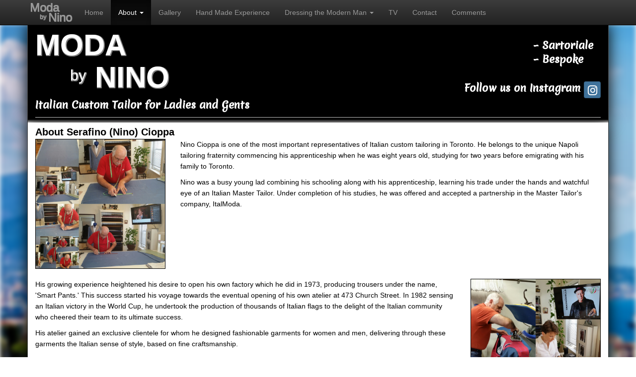

--- FILE ---
content_type: text/html
request_url: http://modabynino.com/about.php
body_size: 9375
content:
<!DOCTYPE HTML>
<html>
<head>
    <title>About - Moda by Nino Cioppa</title>
    <!-- META -->
    <meta name="description" content="Custom Tailoring and Shirt Making at your Convenience! Discover the Quality, Cut and Lifestyle of custom tailor-made garments designed and assembled through Moda by Nino.">
	<meta name="keywords" content="Custom Tailor, Moda by Nino Cioppa, tailor, Custom Tailoring, Shirt making, Custom made for ladies and gents, shirts, bespoke, sartoriale">
    <meta name="author" content="Moda by Nino">
    <meta http-equiv="Content-Type" content="text/html; charset=iso-8859-1">
    <meta name="viewport" content="width=device-width, initial-scale=1">
    <!-- FAVEICON -->
    <link rel="shortcut icon" href="favicon.ico" />
    <!-- JQUERY -->
    <script src="jquery/jquery-3.1.1.min.js"></script>
    <!-- BOOTSTRAP -->
    <link rel="stylesheet" type="text/css" href="bootstrap/3.3.7/css/bootstrap.min.css">
    <link rel="stylesheet" type="text/css" href="bootstrap/3.3.7/css/bootstrap-theme.min.css">
    <script src="bootstrap/3.3.7/js/bootstrap.min.js"></script>
    <!-- FONT AWESOME -->
    <link rel="stylesheet" type="text/css" href="fontawesome/4.7.0/css/font-awesome.min.css">
    <!-- SOCIAL -->
    <link rel="stylesheet" type="text/css" href="social/bootstrap-social.css">
    <!-- PHOTOSWIPE -->
    <link rel="stylesheet" href="photoswipe/photoswipe.css">
    <link rel="stylesheet" href="photoswipe/default-skin/default-skin.css">
    <script src="photoswipe/photoswipe.min.js"></script>
    <script src="photoswipe/photoswipe-ui-default.min.js"></script>
    <!-- MAIN CSS FILE -->
    <link rel="stylesheet" type="text/css" href="mainCSS.css?v=20170730">
    <!-- FONTS -->
    <link href="https://fonts.googleapis.com/css?family=Merienda+One" rel="stylesheet">
    <!-- GOOGLE ANALYTICS -->
    <script>
      (function(i,s,o,g,r,a,m){i['GoogleAnalyticsObject']=r;i[r]=i[r]||function(){
      (i[r].q=i[r].q||[]).push(arguments)},i[r].l=1*new Date();a=s.createElement(o),
      m=s.getElementsByTagName(o)[0];a.async=1;a.src=g;m.parentNode.insertBefore(a,m)
      })(window,document,'script','https://www.google-analytics.com/analytics.js','ga');
      ga('create', 'UA-74713042-2', 'auto');
      ga('send', 'pageview');
    </script>
</head>
<body>
<div id="wrapper">
<div id="background">


<nav class="navbar navbar-inverse navbar-fixed-top">
    <div class="container">
        <div class="navbar-header">
            <button type="button" class="navbar-toggle" data-toggle="collapse" data-target="#myNavbar">
                <span class="icon-bar"></span>
                <span class="icon-bar"></span>
                <span class="icon-bar"></span>
            </button>
            <a class="navbar-brand" id="brand" href="index.php">
                <span id="brand-moda">Moda</span>
                <span id="brand-by">by</span>
                <span id="brand-nino">Nino</span>
            </a>
        </div>
        <div class="collapse navbar-collapse" id="myNavbar">
            <ul class="nav navbar-nav">
                <li><a href="index.php">Home</a></li>
                <li class="dropdown active">
                    <a class="dropdown-toggle" data-toggle="dropdown" href="#">About <span class="caret"></span></a>
                    <ul class="dropdown-menu">
                        <li class="active"><a href="about.php">Serafino (Nino) Cioppa - Tailor</a></li>
                        <li><a href="napoli.php">Napoli - Home of Italian Tailoring</a></li>
                        <li><a href="press.php">Press</a></li>
<!--                        <li--><!--<a href="partners.php">Partners</a></li>-->
                    </ul>
                </li>
                <li><a href="gallery.php">Gallery</a></li>
                <li><a href="handmade.php" id="handmadebutton"><span>Hand Made Experience</span></a></li>
                <li class="dropdown">
                    <a class="dropdown-toggle" data-toggle="dropdown" href="#" id="dressingbutton"><span id="dressingtext">Dressing the Modern Man</span> <span class="caret"></span></a>
                    <ul class="dropdown-menu">
                        <li><a href="modern.php">Modern Casual</a></li>
                        <li><a href="services.php">Additional Services</a></li>
                    </ul>
                </li>
                <li><a href="tv.php">TV</a></li>
                <li><a href="contact.php">Contact</a></li>
                <li><a href="comments.php" id="commentbutton"><span>Comments</span></a></li>
            </ul>
        </div>
    </div>
</nav>

<div id="full">
<div class="container" id="topmain">
    <div id="top">
        <div id="logo">
            <span id="logo-moda">MODA</span>
            <span id="logo-by">by</span>
            <span id="logo-nino">NINO</span>
        </div>
        <div id="extra">
            <span id="extra-text">&#8211; Sartoriale<br>&#8211; Bespoke</span>
            <div id="extra-social">
                Follow us on Instagram
                <a class="btn btn-social-icon btn-instagram" href="https://www.instagram.com/moda_by_nino/" target="_blank"><span class="fa fa-instagram"></span></a>
            </div>
        </div>
        <div id="desc">Italian Custom Tailor for Ladies and Gents</div>
        <div class="hr">.</div>
    </div>
</div>
<div class="container" id="main">
<!--    <img src="assets/line3.png" width="100%"/>-->
<div class="title">About Serafino (Nino) Cioppa</div>

<div class="content">
<!--    <table>-->
<!--        <tr>-->
<!--        <td>-->
<!--        <img class="image" src="assets/nino.jpg" width="450" height="406"/>-->
<!--        </td>-->
<!--        <td>-->
<!--        <p>Nino Cioppa is one of the most important representatives of Italian custom tailoring in Toronto. He belongs to the unique Napoli tailoring fraternity commencing his apprenticeship when he was eight years old, studying for two years before emigrating with his family to Toronto.</p>-->
<!--        <p>Nino was a busy young lad combining his schooling along with his apprenticeship, learning his trade under the hands and watchful eye of an Italian Master Tailor. Under completion of his studies, he was offered and accepted a partnership in the Master Tailor's company, ItalModa.</p>-->
<!--        <p>His growing experience heightened his desire to open his own factory which he did in 1973, producing trousers under the name, 'Smart Pants.' This success started his voyage towards the eventual opening of his own atelier at 473 Church Street. In 1982 sensing an Italian victory in the World Cup, he undertook the production of thousands of Italian flags to the delight of the Italian community who cheered their team to its ultimate success.</p>-->
<!--        <p>His atelier gained an exclusive clientele for whom he designed fashionable garments for women and men, delivering through these garments the Italian sense of style, based on fine craftsmanship.</p>-->
<!--        </td>-->
<!--        </tr>-->
<!--    </table>-->

    <div class="row">
        <div class="col-sm-3">
            <img class="image" src="assets/about/01.jpg" width="100%" height="100%"/>
        </div>
        <div class="col-sm-9">
            <p style="line-height:160%">Nino Cioppa is one of the most important representatives of Italian custom tailoring in Toronto. He belongs to the unique Napoli tailoring fraternity commencing his apprenticeship when he was eight years old, studying for two years before emigrating with his family to Toronto.</p>
            <p style="line-height:160%">Nino was a busy young lad combining his schooling along with his apprenticeship, learning his trade under the hands and watchful eye of an Italian Master Tailor. Under completion of his studies, he was offered and accepted a partnership in the Master Tailor's company, ItalModa.</p>
        </div>
    </div>
    <br>
    <div class="row">
        <div class="col-sm-9">
            <p style="line-height:160%">His growing experience heightened his desire to open his own factory which he did in 1973, producing trousers under the name, 'Smart Pants.' This success started his voyage towards the eventual opening of his own atelier at 473 Church Street. In 1982 sensing an Italian victory in the World Cup, he undertook the production of thousands of Italian flags to the delight of the Italian community who cheered their team to its ultimate success.</p>
            <p style="line-height:160%">His atelier gained an exclusive clientele for whom he designed fashionable garments for women and men, delivering through these garments the Italian sense of style, based on fine craftsmanship.</p>
        </div>
        <div class="col-sm-3">
            <img class="image" src="assets/about/02.jpg" width="100%" height="100%"/>
        </div>
    </div>
</div>

</div>
</div>
</div>

<footer class="footer">
  <div class="container">
    <p class="text-muted">

    </p>
    <p class="text-muted">
        Follow us on Social Media:
        <a class="btn btn-social-icon btn-instagram" href="https://www.instagram.com/moda_by_nino/" target="_blank"><span class="fa fa-instagram"></span></a>
        <br>
        &copy; <script>document.write(new Date().getYear()+1900);</script> | Moda By Nino | All Rights Reserved
    </p>
  </div>
</footer>

</div>


</body>
</html>

--- FILE ---
content_type: text/css
request_url: http://modabynino.com/mainCSS.css?v=20170730
body_size: 11993
content:
/*Set defaults for everything*/
body {
    /*font-family: "HelveticaNeue-Light", "Helvetica Neue Light", "Helvetica Neue", Helvetica, Arial, "Lucida Grande", sans-serif;*/
    font-family: Arial, sand-serif;
    font-weight: 300;
    font-size: 14px;
    margin-top: 48px;
}

/*WRAPPER EVERYTHING IS INSIDE*/
#wrapper {
    margin-right: auto;
    margin-left: auto;
}
/*WRAPPER EVERYTHING IS INSIDE*/

.navbar {
    margin-bottom: 0;
}
#nav-desktop {
    margin-bottom: 0;
    border-bottom: 1px #454545 solid;
    border-top: 1px #454545 solid;
    padding-top: 3px;
    background-image: url('assets/nav3.png');
    background-repeat: repeat;
}
#nav-mobile {
    background-image: url('assets/nav3.png');
    background-repeat: repeat;
    height: 100px;
}

/*BACKGROUND*/
#background {
    position: relative;
}

#background:before {
    position: absolute;
    content: ' ';
    z-index: -1;
    display: block;
    background-image: url('assets/gulfofnaples2.jpg');
    background-repeat: repeat-x;
    width: 100%;
    height: 100%;
    -webkit-filter: blur(5px);
    -moz-filter: blur(5px);
    -o-filter: blur(5px);
    -ms-filter: blur(5px);
    filter: blur(5px);
}
/*BACKGROUND*/

/*CONTENT*/
#main {
	background-color: #ffffff;
    /*min-height: 100%;*/
    border-top: none;
    border-left: 1px #454545 solid;
    border-right: 1px #454545 solid;
    border-bottom: 1px #454545 solid;
    border-bottom-left-radius: 15px;
    border-bottom-right-radius: 15px;
    /*min-height: 1000px;*/
    color: black;
    /*margin-bottom: 5px;*/
    padding-bottom: 15px;
    padding-top: 5px;
    /*padding-top: 5px;*/
    /*box-shadow: 0 0 30px black;*/
    /*box-shadow: 0 9px 0px 0px white, 0 -9px 0px 0px white, 12px 0 15px -4px rgba(31, 73, 125, 0.8), -12px 0 15px -4px rgba(31, 73, 125, 0.8);*/
    /*box-shadow: 12px 0 15px -4px rgba(0, 0, 0, 0.8), -12px 0 8px -4px rgba(0, 0, 0, 0.8);*/
    /*padding-left: 15px;*/
    /*padding-right: 15px;*/
    /*margin-right: auto;*/
    /*margin-left: auto;*/

    box-shadow: 0 0 30px black;
}
.title {
    font-weight: 600;
    font-size: 20px;
}
.title-small {
    /*font-weight: 600;*/
    font-size: 18px;
}
.content {

}
.content table {
    width: 100%;
}
.image {
    border: 1px #000000 solid;
    /*display: inline;*/
}
.text {
    display: inline;
}
.content table tr td {
    padding: 2px;
    vertical-align: top;
}
/*CONTENT*/

/*LOGO*/
#topmain {
    border-left: 1px #454545 solid;
    border-right: 1px #454545 solid;
    /*background-color: #000000;*/
    background-image: url('assets/top.png');
    border-bottom: none;
    background-repeat: repeat-x;
    background-color: white;
    /*box-shadow: 0 0 30px black;*/
    /*box-shadow: 0 9px 0px 0px white, 0 -9px 0px 0px white, 12px 0 15px -4px rgba(31, 73, 125, 0.8), -12px 0 15px -4px rgba(31, 73, 125, 0.8);*/
    /*box-shadow: 12px 0 15px -4px rgba(0, 0, 0, 0.8), -12px 0 8px -4px rgba(0, 0, 0, 0.8);*/
    /*padding-left: 15px;*/
    /*padding-right: 15px;*/
    /*margin-right: auto;*/
    /*margin-left: auto;*/

    box-shadow: 0 0 30px black;
}
#top {
    font-weight: 600;
    font-size: 20px;
    /*background-color: #000000;*/
    color: white;
    /*text-shadow: 0 1px grey, 1px 0 grey, 1px 1px grey;*/
}
#logo {
    position: relative;
    font-family: "Arial";
    height: 150px;
    width: 270px;
    color: white;
    font-weight: 600;
    /*float: left;*/
    text-shadow: 0 2px grey, 2px 0 grey, 2px 2px grey;
    float: left;
    /*margin-right: 50%;*/
}

#logo-moda {
    position: absolute;
    top: 0px;
    left: 0px;
    font-size: 60px;
}

#logo-by {
    position: absolute;
    bottom: 25px;
    left: 70px;
    font-size: 30px;
    font-weight: 300;
}

#logo-nino {
    position: absolute;
    bottom: 0px;
    right: 0px;
    font-size: 60px;
}
#desc {
    /*position: relative;*/
    /*float: right;*/
    font-family: 'Merienda One', cursive;
    font-weight: 600;
    font-size: 20px;
}
#extra {
    font-family: 'Merienda One', cursive;
    font-weight: 600;
    font-size: 20px;
    position: relative;
    height: 150px;
    margin-left: 70%;
/*float:right;*/
}
#extra-text {
    position: absolute;
    top: 30px;
    right: 15px;
}
#extra-social {
    position: absolute;
    bottom: 0px;
    right: 0px;
}
/*LOGO*/

/*NAVBAR LOGO BRAND*/
#brand {
    position: relative;
    height: 50px;
    width: 100px;
    text-shadow: 0 1px grey, 1px 0 grey, 1px 1px grey;
}

#brand-moda {
    position: absolute;
    top: 5px;
    left: 5px;
    font-size: 24px;
}

#brand-by {
    position: absolute;
    bottom: 6px;
    left: 25px;
    font-size: 12px;
}

#brand-nino {
    position: absolute;
    bottom: 5px;
    right: 10px;
    font-size: 24px;
}
/*NAVBAR LOGO BRAND*/

/*NAVBAR*/
.nav-pills > li.active > a, .nav-pills > li.active > a:hover, .nav-pills > li.active > a:focus,
.nav-pills > li.dropdown.open a.dropdown-toggle, .nav-pills > li.dropdown.open > a.dropdown-toggle:hover, .nav-pills > li.dropdown.open > a.dropdown-toggle:focus,
.nav-pills>.open>.dropdown-menu>.active > a, .nav-pills>.open>.dropdown-menu>.active > a:hover, .nav-pills>.open>.dropdown-menu>.active > a:focus {
    background: none;
    color:white;
    background-color:#454545;
}

.nav-pills > li > a, .nav-pills>.open>.dropdown-menu>li a {
    color:black;
}

.nav-pills > li > a:hover, .nav-pills>.open>.dropdown-menu>li a:hover {
    color:white;
    background: none;
    background-color: #454545;
}

.nav-pills > .open>.dropdown-menu {
    color: white;
    background-color: #ffffff;
}

.nav-pills>.open>.dropdown-menu>.active >a {
    background: none;
    color:white;
    background-color:#454545;
}
/*NAVBAR*/

/*STICKY FOOTER*/
html {
    position: relative;
    min-height: 100%;
}
body {
    margin-bottom: 74px;
}
.footer {
    position: absolute;
    bottom: 0;
    width: 100%;
    height: 74px;
    /*background: url('assets/navbg2.png');*/
    padding: 5px;
    text-align: center;
    /*background-color: #ffffff;*/
    /*border-top: 2px black solid;*/
}
/*STICKY FOOTER*/

.hr {
    width: 100%;
    font-size: 1px;
    color: white;
    line-height: 1px;
    background-color: white;
    margin-top: 10px;
    margin-bottom: 10px;
}

/*REMOVE CONTAINER MARGIN*/
@media screen and (max-width: 1200px) {
    #main, #topmain, .navbar .container {
        width: 100%;
    }
}
/*REMOVE CONTAINER MARGIN*/

/*ONLY DESKTOP*/
/*@media screen and (min-width: 1000px) {*/
    /*#nav-desktop {*/
        /*display: block;*/
    /*}*/
    /*#nav-mobile {*/
        /*display: none;*/
    /*}*/
/*}*/
/*ONLY DESKTOP*/

/*ONLY MOBILE*/
@media screen and (max-width: 999px) {
    /*#nav-mobile {*/
        /*display: block;*/
    /*}*/
    /*#nav-desktop {*/
        /*display: none;*/
    /*}*/
    /*#background {*/
        /*margin-top: 100px;*/
    /*}*/
    #logo-moda {
        font-size: 30px;
    }
    #logo-by {
        font-size: 15px;
        left: 35px;
        bottom: 12px;
    }
    #logo-nino {
        font-size: 30px;
    }
    #desc {
        font-size: 12px;
    }
    #extra {
        font-size: 12px;
        height: 75px;
    }
    #extra-social {
        display: none;
    }
    #logo {
        width: 135px;
        height: 75px;
        text-shadow: 0 1px grey, 1px 0 grey, 1px 1px grey;
    }
    #topmain {
        background-image: url(assets/top-m.png);
    }
}
/*ONLY MOBILE*/

@media screen and (max-width: 970px) and (min-width: 768px) {
    #handmadebutton span {
        display: none;
    }
    #handmadebutton:after {
        content: "Hand Made";
    }
    #dressingbutton #dressingtext {
        display: none;
    }
    #dressingbutton:before {
        content: "Modern";
    }
    #commentbutton span {
        display: none;
    }
    #commentbutton:after {
        content: "Comment";
    }
}

/*UNDER CONSTRUCTION*/
/*body {*/
    /*margin: 0;*/
/*}*/

/*#construction {*/
    /*margin-left: auto;*/
    /*margin-right: auto;*/
    /*background-color: #242424;*/
    /*width: 580px;*/
    /*height: 180px;*/
    /*border-radius: 15px;*/
    /*margin-top: 120px;*/
    /*!*margin-bottom: 200px;*!*/
    /*padding: 10px;*/
    /*!*padding-bottom: 20px;*!*/
    /*color: white;*/
    /*text-align: center;*/
/*}*/
/*#construction h1 {*/
    /*display: inline;*/
    /*font-weight: 800;*/
    /*font-style: normal;*/
    /*color: #ffff00;*/
    /*padding-bottom: 20px;*/
/*}*/
/*#info {*/
    /*display: inline-block;*/
    /*width: 300px;*/
    /*text-align: right;*/
/*}*/
/*#logo {*/
    /*display: inline-block;*/
    /*color: white;*/
    /*height: 130px;*/
/*}*/
/*#background:before {*/
    /*!*margin: 0;*!*/
    /*min-height: 1050px;*/
    /*margin-top: -120px;*/
    /*background-position-y: -200px;*/
    /*background-position-x: -400px;*/
/*}*/
/*a {*/
    /*color: dodgerblue;*/
/*}*/
/*UNDER CONSTRUCTION*/

.my-gallery {
  width: 100%;
  float: left;
}
.my-gallery img {
  /*width: 100%;*/
  /*height: auto;*/
    width: 150px;
    height: 150px;
}
.my-gallery figure {
  display: block;
  float: left;
  margin: 0 5px 5px 0;
  width: 150px;
}
.my-gallery figcaption {
  display: none;
}

#full {
    /*margin-top: 50px;*/
    /*width: inherit;*/
    /*box-shadow: 0 0 30px black;*/
    /*padding:0 15px 0 15px;*/
    padding: 0;
    /*margin: 0;*/
}

.open {
    color: green;
}
.closed {
    color: red;
}



/*JSSOR SLIDER*/
/* jssor slider bullet navigator skin 05 css */
        /*
        .jssorb05 div           (normal)
        .jssorb05 div:hover     (normal mouseover)
        .jssorb05 .av           (active)
        .jssorb05 .av:hover     (active mouseover)
        .jssorb05 .dn           (mousedown)
        */
        .jssorb05 {
            position: absolute;
        }
        .jssorb05 div, .jssorb05 div:hover, .jssorb05 .av {
            position: absolute;
            /* size of bullet elment */
            width: 16px;
            height: 16px;
            background: url('assets/b05.png') no-repeat;
            overflow: hidden;
            cursor: pointer;
        }
        .jssorb05 div { background-position: -7px -7px; }
        .jssorb05 div:hover, .jssorb05 .av:hover { background-position: -37px -7px; }
        .jssorb05 .av { background-position: -67px -7px; }
        .jssorb05 .dn, .jssorb05 .dn:hover { background-position: -97px -7px; }

        /* jssor slider arrow navigator skin 22 css */
        /*
        .jssora22l                  (normal)
        .jssora22r                  (normal)
        .jssora22l:hover            (normal mouseover)
        .jssora22r:hover            (normal mouseover)
        .jssora22l.jssora22ldn      (mousedown)
        .jssora22r.jssora22rdn      (mousedown)
        */
        .jssora22l, .jssora22r {
            display: block;
            position: absolute;
            /* size of arrow element */
            width: 40px;
            height: 58px;
            cursor: pointer;
            background: url('assets/a22.png') center center no-repeat;
            overflow: hidden;
        }
        .jssora22l { background-position: -10px -31px; }
        .jssora22r { background-position: -70px -31px; }
        .jssora22l:hover { background-position: -130px -31px; }
        .jssora22r:hover { background-position: -190px -31px; }
        .jssora22l.jssora22ldn { background-position: -250px -31px; }
        .jssora22r.jssora22rdn { background-position: -310px -31px; }
/*JSSOR SLIDER*/

.slide-text {
    text-shadow: -1px 0 white, 0 1px white, 1px 0 white, 0 -1px white;
}
.slide-text2 {
    text-shadow: -1px 0 #000000, 0 1px #000000, 1px 0 #000000, 0 -1px #000000;
}

.title-fancy {
    color: #000000;
    /*background: #292929;*/
    /*display: inline-block;*/
    font-family: 'Georgia', serif;
    font-style: italic;
    font-size: 18px;
    line-height: 22px;
    /*margin: 0 0 20px 18px;*/
    /*padding: 10px 12px 8px;*/
    /*position: absolute;*/
    /*bottom: -36px;*/
    padding-top: 20px;
    /*text-align: center;*/
    padding-bottom: 5px;
}

.my-gallery {
    text-align: center;
}

--- FILE ---
content_type: text/plain
request_url: https://www.google-analytics.com/j/collect?v=1&_v=j102&a=92434938&t=pageview&_s=1&dl=http%3A%2F%2Fmodabynino.com%2Fabout.php&ul=en-us%40posix&dt=About%20-%20Moda%20by%20Nino%20Cioppa&sr=1280x720&vp=1280x720&_u=IEBAAEABAAAAACAAI~&jid=658533708&gjid=140763221&cid=1972327669.1769153648&tid=UA-74713042-2&_gid=214425213.1769153648&_r=1&_slc=1&z=523438683
body_size: -450
content:
2,cG-DMV7ZDMNXJ